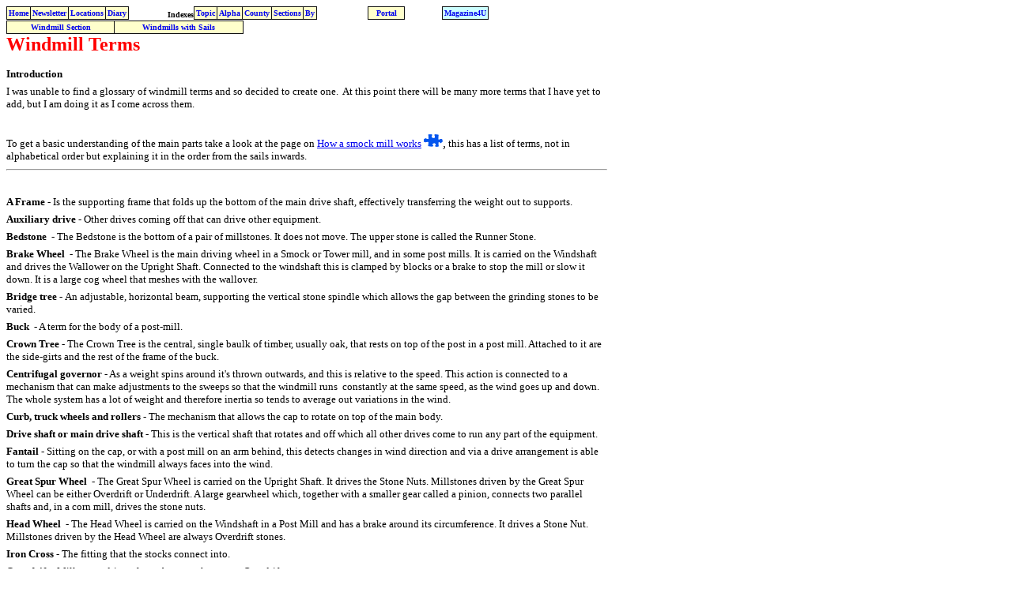

--- FILE ---
content_type: text/html
request_url: http://www.photographers-resource.co.uk/a_heritage/Windmills/windmill_terms.htm
body_size: 6720
content:
<html>

<head>
<meta http-equiv="Content-Language" content="en-gb">
<meta name="GENERATOR" content="Microsoft FrontPage 5.0">
<meta name="ProgId" content="FrontPage.Editor.Document">
<meta http-equiv="Content-Type" content="text/html; charset=windows-1252">
<title>Windmill terms</title>
</head>

<body>

<!--webbot bot="Include" U-Include="../../insert.htm" TAG="BODY" startspan -->

<table border="0" cellpadding="0" cellspacing="0" style="border-collapse: collapse; text-align:center" bordercolor="#111111" width="760" id="AutoNumber19">
  <tr>
    <td width="207" height="7">
    <table border="1" cellpadding="2" style="border-collapse: collapse" bordercolor="#111111" id="AutoNumber20" cellspacing="0">
      <tr>
        <td bgcolor="#FFFFCC" align="center"><b><font face="Verdana" size="1">
        <a target="_top" href="../../index.htm" style="text-decoration: none">Home</a></font></b></td>
        <td bgcolor="#FFFFCC" align="center"><b><font face="Verdana" size="1">
        <a target="_top" href="../../nl/index.htm" style="text-decoration: none">
        Newsletter</a></font></b></td>
        <td bgcolor="#FFFFCC" align="center"><b><font face="Verdana" size="1">
        <a target="_top" href="../../locations/index.htm" style="text-decoration: none">
        Locations</a></font></b></td>
        <td bgcolor="#FFFFCC" align="center"><b><font face="Verdana" size="1">
        <a target="_top" href="../../diary/index.htm" style="text-decoration: none">
        Diary</a></font></b></td>
      </tr>
    </table>
    </td>
    <td width="262" height="7">
    <table border="0" cellpadding="0" cellspacing="0" style="border-collapse: collapse" bordercolor="#111111" id="AutoNumber22" width="181">
      <tr>
        <td width="59">
        <p align="left">&nbsp;<b><font size="1" face="Verdana">Indexes</font></b></td>
        <td width="122">
    <div align="right">
    <table border="1" cellpadding="2" style="border-collapse: collapse" bordercolor="#111111" id="AutoNumber23" cellspacing="0">
      <tr>
        <td bgcolor="#FFFFCC" align="center"><b><font face="Verdana" size="1">
        <a target="_top" href="../../WK/Topic/index.htm" style="text-decoration: none">
        Topic</a></font></b></td>
        <td bgcolor="#FFFFCC" align="center"><b><font face="Verdana" size="1">
        <a target="_top" href="../../WK/alpha_index/index.htm" style="text-decoration: none">
        Alpha</a></font></b></td>
        <td bgcolor="#FFFFCC" align="center"><b><font face="Verdana" size="1">
        <a target="_top" href="../../WK/Counties/county_index_frame.htm" style="text-decoration: none">
        County</a></font></b></td>
        <td bgcolor="#FFFFCC" align="center"><b><font face="Verdana" size="1">
        <a target="_top" href="../../WK/Sections/index.htm" style="text-decoration: none">
        Sections</a></font></b></td>
        <td bgcolor="#FFFFCC" align="center"><b><font face="Verdana" size="1">
        <a target="_top" href="../../WK/contributors/index.htm" style="text-decoration: none">
        By</a></font></b></td>
      </tr>
    </table>
        </div>
        </td>
      </tr>
    </table>
    </td>
    <td width="4" height="7">
    <p align="right"></td>
    <td width="55">
    <div align="left">
    <table border="1" cellpadding="2" style="border-collapse: collapse" bordercolor="#111111" id="AutoNumber24" cellspacing="0" width="47">
      <tr>
        <td bgcolor="#FFFFCC" align="center" width="41">
        <font face="Verdana" size="1">
        <a target="_top" href="http://www.portal.photographers-resource.co.uk/" style="text-decoration: none; font-weight: 700">
        Portal</a></font></td>
      </tr>
    </table>
    </div>
    </td>
    <td width="104" height="7">
    <div align="right">
    <table border="1" cellpadding="2" cellspacing="0" style="border-collapse: collapse" bordercolor="#111111" id="AutoNumber21">
      <tr>
        <td bgcolor="#CCFFFF"><b><font face="Verdana" size="1">
        <a target="_top" href="http://www.magazine4u.co.uk/" style="text-decoration: none">
        Magazine4U</a></font></b></td>
      </tr>
    </table>
    </div>
    </td>
    <td width="158" height="7">
    <b><font face="Verdana" size="1">
    
    

<!-- AddThis Button BEGIN -->
<script type="text/javascript">addthis_pub  = 'photographers_resource';
addthis_logo        = 'http://www.photographers-resource.co.uk/images/Photo_Resource_logo_250.gif';
addthis_brand       = 'Photographers Resource';
addthis_options     = 'favorites, email, google, digg, stumbleupon, delicious, reddit, live, facebook,  myspace,  more';
    </script>

<a href="http://www.addthis.com/bookmark.php" onmouseover="return addthis_open(this, '', '[URL]', '[TITLE]')" onmouseout="addthis_close()" onclick="return addthis_sendto()" target="main"><img src="http://s9.addthis.com/button0-bm.gif" width="83" height="16" border="0" alt="" /></a><script type="text/javascript" src="http://s7.addthis.com/js/152/addthis_widget.js"></script>
<!-- AddThis Button END -->

 
    
    </font></b></td>
  </tr>
</table>

  <!--webbot bot="Include" i-checksum="26913" endspan --><!--webbot bot="Include" U-Include="windmill_insert.htm" TAG="BODY" startspan -->

<table border="0" cellpadding="0" cellspacing="0" style="border-collapse: collapse" bordercolor="#111111" width="700" id="AutoNumber19">
  <tr>
    <td width="152" height="7">
    <table border="1" cellpadding="2" style="border-collapse: collapse" bordercolor="#111111" id="AutoNumber20" cellspacing="0" width="300">
      <tr>
        <td bgcolor="#FFFFCC" align="center"><b><font face="Verdana" size="1">
        <a style="text-decoration: none" target="_top" href="index.htm">Windmill 
        Section</a></font></b></td>
        <td bgcolor="#FFFFCC" align="center"><b><font face="Verdana" size="1">
        <a style="text-decoration: none" target="main" href="list/windmill_sails.htm">
        Windmills with Sails</a></font></b></td>
      </tr>
    </table>
    </td>
    <td width="199" height="7">
    </td>
    <td width="206" height="7">
    </td>
    <td width="143" height="7">
    </td>
  </tr>
</table>

<!--webbot bot="Include" i-checksum="22018" endspan --><table border="0" cellpadding="0" cellspacing="0" style="border-collapse: collapse" bordercolor="#111111" width="760" id="AutoNumber1">
  <tr>
    <td width="100%"><p>
<b><font face="Verdana" size="5" color="#FF0000">Windmill Terms</font></b></p>
<p style="margin-top: 0; margin-bottom: 6"><b><font face="Verdana" size="2">
Introduction</font></b></p>
<p style="margin-top: 0; margin-bottom: 6"><font face="Verdana" size="2">I was 
unable to find a glossary of windmill terms and so decided to create one.&nbsp; 
At this point there will be many more terms that I have yet to add, but I am 
doing it as I come across them.</font></p>
<p style="margin-top: 0; margin-bottom: 6">&nbsp;</p>
<p style="margin-top: 0; margin-bottom: 6"><font face="Verdana" size="2">To get 
a basic understanding of the main parts take a look at the page on
<a target="main" href="how_a_smock_mill_works.htm">How a smock mill works</a> </font>
    <a title="Article Link" target="_blank" href="../../symbols/key/key.htm">
    <img border="0" src="../../symbols/key/icons/article.gif" vspace="-4" width="24" height="16"></a>,<font face="Verdana" size="2"> 
this has a list of terms, not in alphabetical order but explaining it in the order 
from the sails inwards.</font></p>
<hr>
<p style="margin-top: 0; margin-bottom: 6">&nbsp;</p>
<p style="margin-top: 0; margin-bottom: 6"><font face="Verdana" size="2"><b>A 
Frame</b> - Is the supporting frame that folds up the bottom of the main drive 
shaft, effectively transferring the weight out to supports.</font></p>
<p style="margin-top: 0; margin-bottom: 6"><font face="Verdana" size="2"><b>
Auxiliary drive</b>&nbsp;- Other drives coming off that can drive other equipment.</font></p>
<p style="margin-top: 0; margin-bottom: 6"><font face="Verdana" size="2"><b>
Bedstone </b>&nbsp;- The Bedstone is the bottom of a pair of millstones. It does 
not move. The upper stone is called the Runner Stone.</font></p>
<p style="margin-top: 0; margin-bottom: 6"><font face="Verdana" size="2"><b>
Brake Wheel</b>&nbsp; - The Brake Wheel is the main driving wheel in a Smock or 
Tower mill, and in some post mills. It is carried on the Windshaft and drives 
the Wallower on the Upright Shaft. Connected to the windshaft this is clamped by 
blocks or a brake to stop the mill or slow it down. It is a large cog wheel that 
meshes with the wallover.</font></p>
<p style="margin-top: 0; margin-bottom: 6"><b><font face="Verdana" size="2">
Bridge tree - </font></b><font face="Verdana" size="2">An adjustable, 
horizontal beam, supporting the vertical stone spindle&nbsp;which allows the 
gap between the grinding stones to be varied.</font></p>
<p style="margin-top: 0; margin-bottom: 6"><font face="Verdana" size="2"><b>Buck
</b>&nbsp;- A term for the body of a post-mill.</font></p>
<p style="margin-top: 0; margin-bottom: 6"><font face="Verdana" size="2"><b>
Crown Tree</b> - The Crown Tree is the central, single baulk of timber, usually 
oak, that rests on top of the post in a post mill. Attached to it are the side-girts 
and the rest of the frame of the buck.</font></p>
<p style="margin-top: 0; margin-bottom: 6"><font face="Verdana" size="2"><b>
Centrifugal governor</b> - As a weight spins around it's thrown outwards, and 
this is relative to the speed. This action is connected to a mechanism that can 
make adjustments to the sweeps so that the windmill runs&nbsp; constantly at the 
same speed, as the wind goes up and down. The whole system has a lot of weight 
and therefore inertia so tends to average out variations in the wind.</font></p>
<p style="margin-top: 0; margin-bottom: 6"><font face="Verdana" size="2"><b>
Curb, truck wheels and rollers</b> - The mechanism that allows the cap to rotate 
on top of the main body.</font></p>
<p style="margin-top: 0; margin-bottom: 6"><font face="Verdana" size="2"><b>
Drive shaft or main drive shaft</b> - This is the vertical shaft that rotates and 
off which all other drives come to run any part of the equipment.</font></p>
<p style="margin-top: 0; margin-bottom: 6"><font face="Verdana" size="2"><b>
Fantail</b> - Sitting on the cap, or with a post mill on an arm behind, this 
detects changes in wind direction and via a drive arrangement is able to turn 
the cap so that the windmill always faces into the wind.</font></p>
<p style="margin-top: 0; margin-bottom: 6"><font face="Verdana" size="2"><b>
Great Spur Wheel</b>&nbsp; - The Great Spur Wheel is carried on the Upright 
Shaft. It drives the Stone Nuts. Millstones driven by the Great Spur Wheel can be 
either Overdrift or Underdrift. A large gearwheel which, together with a smaller 
gear called a pinion, connects two parallel shafts and, in a corn mill, drives 
the stone nuts.</font></p>
<p style="margin-top: 0; margin-bottom: 6"><font face="Verdana" size="2"><b>Head 
Wheel </b>&nbsp;- The Head Wheel is carried on the Windshaft in a Post Mill and 
has a brake around its circumference. It drives a Stone Nut. Millstones driven 
by the Head Wheel are always Overdrift stones.</font></p>
<p style="margin-top: 0; margin-bottom: 6"><font face="Verdana" size="2"><b>Iron 
Cross</b> - The fitting that the stocks connect into.</font></p>
<p style="margin-top: 0; margin-bottom: 6"><font face="Verdana" size="2"><b>
Overdrift</b> - Millstones driven from above are known as Overdrift stones.</font></p>
<p style="margin-top: 0; margin-bottom: 6"><font face="Verdana" size="2"><b>
Pintle </b>&nbsp;- The pivot centering a post mill on top of the main post.</font></p>
<p style="margin-top: 0; margin-bottom: 6"><font face="Verdana" size="2"><b>
Runner Stone</b>&nbsp; - The Runner Stone is the topmost of a pair of millstones. 
It is driven by the Stone Nut. The lower stone is called a Bedstone.</font></p>
<p style="margin-top: 0; margin-bottom: 6"><font face="Verdana" size="2"><b>Sack 
hoist</b> - A mechanical hoist that is driven from an arrangement from the wallower that allows sacks to be lifted vertically right up through the mill. 
Often you will see a continuous chain arrangement where the chain goes through a 
hole in or between two doors that open up as sacks come up and shut after so 
that no one can fall down through the hole.</font></p>
<p style="margin-top: 0; margin-bottom: 6"><font face="Verdana" size="2"><b>
Sails</b>&nbsp;- The Sails are the source of power in a windmill. They are 
carried on the Windshaft. Most windmills had four sails, although some had five 
(Boston), six (Waltham, Lincs) or eight sails (Heckington, Lincs) and there is one 
recorded twelve sailed windmill (Cottenham, Cambs).</font></p>
<blockquote>
  <p style="margin-top: 0; margin-bottom: 6"><font face="Verdana" size="2"><b>
  Common Sails</b> have a lattice framework over which a sailcloth is spread. 
  These were the earliest type of sails in northern European windmills.<br>
  <b>Spring Sails</b>, invented in 1772 by Andrew Meikle, have shutters adjusted 
  by a spring. Each sail is adjusted individually and, as with Common Sails the 
  mill has to be stopped to enable an adjustment to be made.<br>
  <b>Roller Reefing Sails</b>, invented in 1789 by Stephen Hooper, use a canvas 
  strip wound around a roller in the place of shutters. The mill does not have 
  to be stopped in order to adjust these sails.<br>
  <b>Patent Sails</b>, invented in 1819 by William Cubitt, combine the shutters 
  of the Spring Sail with the automatic adjustment of the Roller Reefing Sail. 
  Single Patents have shutters on the trailing side of the sail, Double Patents 
  have shutters on both sides of the sail for its whole length.</font></p>
</blockquote>
<p style="margin-top: 0; margin-bottom: 6"><font face="Verdana" size="2"><b>
Samson Head </b>&nbsp;- An iron collar and plate bearing that fits over the 
pintle of a post-mill's post, that supports the weight of the crown tree, around 
which the buck of the mill is constructed. An example is visible at High Salvington 
Windmill, in West Sussex.</font></p>
<p style="margin-top: 0; margin-bottom: 6"><font face="Verdana" size="2"><b>
Stone assembly and stones</b> - used for grinding.</font></p>
<p style="margin-top: 0; margin-bottom: 6"><font face="Verdana" size="2"><b>
Stone Nut </b>&nbsp;- The Stone Nut is a small gear driven by the Great Spur 
Wheel, Head Wheel, or Tail Wheel. It drives the Runner Stone either from above (Overdrift) 
or below (Underdrift).<b> </b>A</font><b><font face="Verdana" size="2"> </font>
</b><font face="Verdana" size="2">Pinion which engages with the spur wheel and 
drives the millstones in a corn mill.</font></p>
<p style="margin-top: 0; margin-bottom: 6"><font face="Verdana" size="2"><b>
Stock</b> - Is the supporting arms onto which the sales are fitted, when you see a 
windmill with just a number of large poles instead of sails its the stocks that 
you can see. </font></p>
<p style="margin-top: 0; margin-bottom: 6"><font face="Verdana" size="2"><b>
Sweep</b> - This is the sail.</font></p>
<p style="margin-top: 0; margin-bottom: 6"><font face="Verdana" size="2"><b>Tail 
Wheel </b>&nbsp;- The Tail Wheel is carried on the Windshaft in a Post Mill and 
drives a Stone Nut. Millstones driven by the Tail Wheel are always Overdrift 
stones.</font></p>
<p style="margin-top: 0; margin-bottom: 6"><font face="Verdana" size="2"><b>
Tentering screw and brayer - </b>Adjusts the gap between the millstones. </font>
<font face="Verdana" color="black" size="2">This is the mechanism by which the 
miller may adjust the gap between his millstones while they are running. As he 
turns the giant wing-nut he raises or lowers the end of the cross beam, the 
centre of which in turn supports one end of the bridge beam that carries the 
shaft with the runner-stone on top. Having set the stones correctly, at the 
start of a day's work, the only adjustment he needs is to compensate for the 
expansion of the stones as they warm up during use. This tweaking may well 
require less than one full revolution of the tentering screw throughout the day.</font></p>
<p style="margin-top: 0; margin-bottom: 6"><font face="Verdana" size="2"><b>
Trestle</b>&nbsp;- The Trestle is the substructure of a Post Mill, usually 
enclosed in a protective structure called a roundhouse, which also serves as a 
storage facility. Post mills without a roundhouse are called Open Trestle Post 
Mills.</font></p>
<p style="margin-top: 0; margin-bottom: 6"><font face="Verdana" size="2"><b>
Underdrift</b>&nbsp;- Millstones driven from beneath are known as Underdrift 
stones.</font></p>
<p style="margin-top: 0; margin-bottom: 6"><font face="Verdana" size="2"><b>
Upright Shaft</b>&nbsp;- The Upright Shaft is the main vertical shaft found in 
Smock and Tower mills. It is also found in some Post mills. It carries the Wallower at its top end, and a Great Spur Wheel at the bottom end. The Great 
Spur Wheel drives two or more Stone nuts.</font></p>
<p style="margin-top: 0; margin-bottom: 6"><font face="Verdana" size="2"><b>
Wallower</b>&nbsp; - The Wallower is a driven gear at the top of the Upright 
Shaft in Smock, Tower and some Post mills. It is driven by the Brake Wheel. A 
cog wheel that is meshing with the brakewheel, that transfers the drive from the 
windshaft coming in from the side to the drive shaft that runs vertically. In 
effect its a very large cog wheel at the top of the drive shaft.</font></p>
<p style="margin-top: 0; margin-bottom: 6"><font face="Verdana" size="2"><b>
Windshaft</b>&nbsp; -The Windshaft carries the Sails and also the Brake Wheel 
(Smock and Tower mills, and in some Post mills) or the Head Wheel and Tail Wheel 
in a Post Mill. Windshafts can be wholly made of wood, or wood with a cast iron 
Poll End (where the Sails are mounted) or entirely of cast iron. The shaft that 
the iron cross is connected to, and sticks out of the cap.</font></p>
<p style="margin-top: 0; margin-bottom: 6">&nbsp;</p>
<hr>
<p style="margin-top: 0; margin-bottom: 0"><b>
<font face="Verdana" size="4" color="#FF0000">More Terms</font></b></p>
<p style="margin-top: 0; margin-bottom: 0"><font face="Verdana" size="2">A very 
large English Heritage thesaurus of all terms used in all types of older 
structures can be reached by
<a target="_blank" href="http://thesaurus.english-heritage.org.uk/class_list.asp?class_no=180054&thes_no=546&class_name=STRUCTURAL COMPONENT">clicking here</a> </font>
    <a title="External Web Link" target="_blank" href="../../symbols/key/key.htm">
    <img border="0" src="../../symbols/key/icons/link10.gif" width="29" height="10"></a> <font face="Verdana" size="2">for structural items, and
<a target="_blank" href="http://thesaurus.english-heritage.org.uk/class_list.asp?class_no=180304&thes_no=546&class_name=MACHINERY">clicking here</a> </font>
    <a title="External Web Link" target="_blank" href="../../symbols/key/key.htm">
    <img border="0" src="../../symbols/key/icons/link10.gif" width="29" height="10"></a> <font face="Verdana" size="2">for machinery items. You will find most windmill related items 
are in the structural items</font></p>
<p>&nbsp;</p>

    </td>
  </tr>
  <tr>
    <td width="100%">
    <table border="1" cellpadding="3" cellspacing="0" style="border-collapse: collapse" bordercolor="#111111" width="100%" id="AutoNumber2">
      <tr>
        <td width="14%">
        <p style="margin-top: 0; margin-bottom: 0">
        <font face="Verdana" size="2">This page:</font></p>
        <p style="margin-top: 0; margin-bottom: 0">
        <font face="Verdana" size="2">
        <a target="main" href="../../symbols/cc/linking_instructions.htm">
    <img border="0" src="../../symbols/cc/icons/cc_by_nd_nc.png" width="88" height="31"></a></font></td>
        <td width="66%">
        <p style="margin-top: 0; margin-bottom: 6" align="center"><b>
        <font face="Verdana" size="2" color="#FF0000">Link directly to this 
        page, with text or the button on right.</font></b></p>
        <p style="margin-top: 0; margin-bottom: 6">
        <font face="Verdana" size="2"><b>Text linking:</b> <b>
        <a href="http://www.photographers-resource.co.uk/A_heritage/Windmills/windmill_terms.htm" target="main">
        Windmill terms</a><u>&nbsp; on </u> 
        <a target="_top" href="http://www.photographers-resource.co.uk/nl">
        Photographers Resource</a></b></font></p>
        <p style="margin-top: 0; margin-bottom: 6">
        <b>
        <font face="Verdana" size="2">
        <a target="main" href="../../symbols/cc/linking_instructions.htm">
        Linking Instructions</a>&nbsp;&nbsp;&nbsp;&nbsp;&nbsp;&nbsp;&nbsp;&nbsp;&nbsp;&nbsp;&nbsp;&nbsp;&nbsp;&nbsp;&nbsp;&nbsp;&nbsp;&nbsp;&nbsp;&nbsp;&nbsp;&nbsp;&nbsp;&nbsp;&nbsp;&nbsp;&nbsp; </font></b>
        <font face="Verdana" size="1">
        <a href="http://www.photographers-resource.co.uk/" target="_blank">
        http://www.photographers-resource.co.uk/</a></font><b><font face="Verdana" size="2">
        
        </font></b></td>
        <td width="20%"><font face="Verdana" size="2">
        <a title="Photographers Resource, all the information for the photographer" target="_top" href="http://www.photographers-resource.co.uk/nl">
        <img border="0" src="../../symbols/cc/icons/PR_Button.gif" align="left" alt="Photographers Resource, all the information for the photographer" width="120" height="60"></a></font></td>
      </tr>
    </table>
    </td>
  </tr>
  <tr>
    <td width="100%"> 
    
    
    
    <p style="margin-top: 6">
    
<script type="text/javascript"><!--
google_ad_client = "pub-5741266252876336";
/* 728x90, created 07/06/08 location1 */
google_ad_slot = "7883085274";
google_ad_width = 728;
google_ad_height = 90;
//-->
</script>
<script type="text/javascript"
src="http://pagead2.googlesyndication.com/pagead/show_ads.js">
</script> 
     
    
       
    </td>
  </tr>
</table>
<!--webbot bot="Include" U-Include="../../insert_end.htm" TAG="BODY" startspan -->

<!--webbot bot="Include" i-checksum="96" endspan --><p>&nbsp;</p>
<script src="http://www.google-analytics.com/urchin.js" type="text/javascript">
</script>
<script type="text/javascript">
_uacct = "UA-4785692-1";
urchinTracker();
</script>

</body>

</html>

--- FILE ---
content_type: text/html; charset=utf-8
request_url: https://www.google.com/recaptcha/api2/aframe
body_size: 266
content:
<!DOCTYPE HTML><html><head><meta http-equiv="content-type" content="text/html; charset=UTF-8"></head><body><script nonce="1K793eFto7vOQMBgsk0KeA">/** Anti-fraud and anti-abuse applications only. See google.com/recaptcha */ try{var clients={'sodar':'https://pagead2.googlesyndication.com/pagead/sodar?'};window.addEventListener("message",function(a){try{if(a.source===window.parent){var b=JSON.parse(a.data);var c=clients[b['id']];if(c){var d=document.createElement('img');d.src=c+b['params']+'&rc='+(localStorage.getItem("rc::a")?sessionStorage.getItem("rc::b"):"");window.document.body.appendChild(d);sessionStorage.setItem("rc::e",parseInt(sessionStorage.getItem("rc::e")||0)+1);localStorage.setItem("rc::h",'1769774540775');}}}catch(b){}});window.parent.postMessage("_grecaptcha_ready", "*");}catch(b){}</script></body></html>